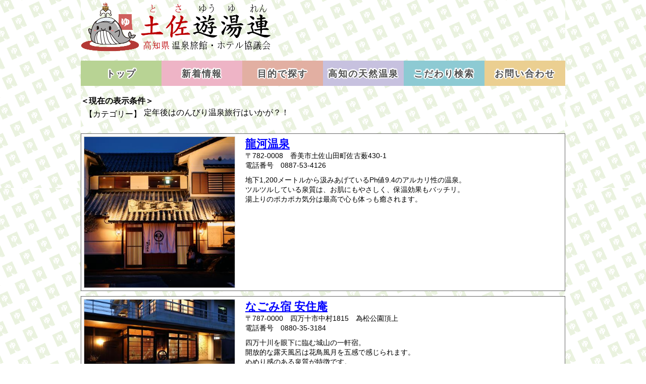

--- FILE ---
content_type: text/html
request_url: https://yuyuren.jp/list.php?cdt1=34
body_size: 25119
content:
<!DOCTYPE html>
<html>
<head>
<meta charset="UTF-8">
<meta http-equiv="X-UA-Compatible" content="IE=edge">
<meta content="width=device-width,initial-scale=1.0,minimum-scale=1.0" name="viewport">
<title>【目的に合った温泉を探す】土佐遊湯連（とさゆうゆれん）| 高知県温泉旅館・ホテル協議会　公式サイト</title>
<meta content="【目的に合った温泉を探す】土佐遊湯連（とさゆうゆれん）| 高知県温泉旅館・ホテル協議会　公式サイト" name="title">
<meta content="土佐遊湯連（とさゆうゆれん）は、高知県温泉旅館・ホテル協議会の公式サイトです。" name="description">
<meta content="土佐遊湯連,とさゆうゆれん,高知県,高知,温泉,旅館,ホテル,宿泊,協議会"  name="keywords">
<meta property="og:type" content="article">
<meta property="og:title" content="【目的に合った温泉を探す】土佐遊湯連（とさゆうゆれん）| 高知県温泉旅館・ホテル協議会　公式サイト">
<meta property="og:description" content="土佐遊湯連（とさゆうゆれん）は、高知県温泉旅館・ホテル協議会の公式サイトです。">
<meta property="og:image" content="./images/meta_ogimage.png">
<meta property="og:url" content="https://www.yuyuren.jp/">
<meta property="og:site_name" content="土佐遊湯連（とさゆうゆれん）">
<meta property="og:locale" content="ja_JP">
<script type="text/javascript" src="./jq/jquery.min.js"></script>
<script type="text/javascript" src="./slicknav/jquery.slicknav.min.js"></script>
<script type="text/javascript" src="./flexslider/jquery.flexslider-min.js"></script>
<script type="text/javascript" src="./jq/modernizr.js"></script>
<script type="text/javascript" src="./colorbox/jquery.colorbox-min.js"></script>
<script type="text/javascript" src="./jq/page_top.js"></script>
<script type="text/javascript" charset="utf-8">
$(window).load(function(){
    $('#id_header_slicknav').slicknav();
});
</script>
<script type="text/javascript" charset="utf-8">
$(document).ready(function(){
    $(".colorbox").colorbox({
    transition: "elastic",
    speed: 600,
    opacity: 0.7,
    maxWidth:"90%",
    maxHeight:"90%",
    });
});
</script>
<script type="text/javascript" charset="utf-8">
  $(document).ready(function() {

    $('.flex0').flexslider({
        animation: "fade",
        slideshowSpeed: 3000,
        animationSpeed: 1800,
        directionNav: false,
        controlNav: true,
        randomize: true
    });

  });
</script>
<!-- Google tag (gtag.js) -->
<script async src="https://www.googletagmanager.com/gtag/js?id=G-QRNY7E78J0"></script>
<script>
  window.dataLayer = window.dataLayer || [];
  function gtag(){dataLayer.push(arguments);}
  gtag('js', new Date());

  gtag('config', 'G-QRNY7E78J0');
</script>
<script>
$(function(){
	// #で始まるアンカーをクリックした場合に処理
	$('a[href^=#id]').click(function() {
		// スクロールの速度
		var speed = 400; // ミリ秒
		// アンカーの値取得
		var href= $(this).attr("href");
		// 移動先を取得
		var target = $(href == "#" || href == "" ? 'html' : href);
		// 移動先を数値で取得
		var position = target.offset().top;
		// スムーススクロール
		$('body,html').animate({scrollTop:position}, speed, 'swing');
		return false;
   });
});
</script>
<!--Google AdSense審査-->
<script async src="https://pagead2.googlesyndication.com/pagead/js/adsbygoogle.js?client=ca-pub-8237415499817170"
     crossorigin="anonymous"></script>
<link href="./slicknav/slicknav.css" rel="stylesheet" type="text/css">
<link href="./flexslider/flexslider.css" rel="stylesheet" type="text/css" media="screen">
<link href="./colorbox/colorbox.css" rel="stylesheet" type="text/css">
<link href="./css/page_common.css" rel="stylesheet" type="text/css">
<link href="./css/page_list.css" rel="stylesheet" type="text/css">
</head>
<body>
<header>
<div id="id_navi">
  <ul id="id_header_slicknav">
    <li><a href="./">&emsp;トップ</a></li>
    <li><a href="./#id_info">&emsp;新着情報</a></li>
    <li><a href="./#id_target">&emsp;目的で探す</a></li>
    <li><a href="./#id_map">&emsp;高知の天然温泉</a></li>
    <li><a href="./#id_search">&emsp;こだわり検索</a></li>
    <li><a href="./#id_contact">&emsp;お問い合わせ</a></li>
  </ul>
</div>
<div class="cs_header">
  <h1><a href="./"><img src="./images/header_logo.png" alt="土佐遊湯連（とさゆうゆれん）" title="土佐遊湯連（とさゆうゆれん）"></a></h1>
  <p class="cs_display_pc" id="id_ad_rand"></p>
  <div class="cs_float_clear"></div>
<script async src="https://pagead2.googlesyndication.com/pagead/js/adsbygoogle.js?client=ca-pub-8237415499817170"
     crossorigin="anonymous"></script>
<!-- header_ad -->
<ins class="adsbygoogle"
     style="display:inline-block;width:320px;height:100px"
     data-ad-client="ca-pub-8237415499817170"
     data-ad-slot="1679142358"></ins>
<script>
     (adsbygoogle = window.adsbygoogle || []).push({});
</script>
</div>
<ul id="id_header_menu">
  <li><a href="./" style="background-color: #b8d394;">トップ</a></li>
  <li><a href="./#id_info" style="background-color: #eeb4c6;">新着情報</a></li>
  <li><a href="./#id_target" style="background-color: #e2afa2;">目的で探す</a></li>
  <li><a href="./#id_map" style="background-color: #c7c1df;">高知の天然温泉</a></li>
  <li><a href="./#id_search" style="background-color: #8dcad3;">こだわり検索</a></li>
  <li><a href="./#id_contact" style="background-color: #ebcf91;">お問い合わせ</a></li>
</ul>
<div class="cs_float_clear"></div>
</header>
<main>
<div id="id_main">
<div class="cs_case">
<!-- ↓↓↓↓現在の表示条件↓↓↓↓ -->
  <h2>＜現在の表示条件＞</h2>
  <dl>
    <dt>【カテゴリー】</dt>
    <dd>定年後はのんびり温泉旅行はいかが？！</dd>
  </dl>
  <div class="cs_float_clear"></div>
<!-- ↑↑↑↑現在の表示条件↑↑↑↑ -->
</div>
<div class="cs_list">
<!-- ↓↓↓↓検索リスト↓↓↓↓ -->
  <div class="cs_list_border">
    <div class="cs_list_img"><a href="./area-b2.php"><img src="./pbimage/m000032/pbi20240725114545M.jpg" alt="龍河温泉" title="龍河温泉" /></a></div>
    <div class="cs_list_content">
      <h2><a href="./area-b2.php">龍河温泉</a></h2>
      <adress>〒782-0008<span class="cs_display_pc">&emsp;</span><br class="cs_display_phone">香美市<br class="cs_display_phone">土佐山田町佐古薮430-1</adress>
      <p class="cs_list_tel">電話番号<span class="cs_display_pc">&emsp;</span><br class="cs_display_phone">0887-53-4126</p>
      <p class="cs_list_catchphrase">地下1,200メートルから汲みあげているPh値9.4のアルカリ性の温泉。<br />ツルツルしている泉質は、お肌にもやさしく、保温効果もバッチリ。<br />湯上りのポカポカ気分は最高で心も体っも癒されます。</p>
    </div>
    <div class="cs_float_clear"></div>
  </div>
  <div class="cs_list_border">
    <div class="cs_list_img"><a href="./area-f4.php"><img src="./pbimage/m000049/pbi20240723090005M.jpg" alt="なごみ宿 安住庵" title="なごみ宿 安住庵" /></a></div>
    <div class="cs_list_content">
      <h2><a href="./area-f4.php">なごみ宿 安住庵</a></h2>
      <adress>〒787-0000<span class="cs_display_pc">&emsp;</span><br class="cs_display_phone">四万十市<br class="cs_display_phone">中村1815　為松公園頂上</adress>
      <p class="cs_list_tel">電話番号<span class="cs_display_pc">&emsp;</span><br class="cs_display_phone">0880-35-3184</p>
      <p class="cs_list_catchphrase">四万十川を眼下に臨む城山の一軒宿。<br />開放的な露天風呂は花鳥風月を五感で感じられます。<br />ぬめり感のある泉質が特徴です。</p>
    </div>
    <div class="cs_float_clear"></div>
  </div>
  <div class="cs_list_border">
    <div class="cs_list_img"><a href="./area-a1.php"><img src="./pbimage/m000028/pbi20180619101346M.jpg" alt="北川村温泉 ゆずの宿" title="北川村温泉 ゆずの宿" /></a></div>
    <div class="cs_list_content">
      <h2><a href="./area-a1.php">北川村温泉 ゆずの宿</a></h2>
      <adress>〒781-6451<span class="cs_display_pc">&emsp;</span><br class="cs_display_phone">安芸郡北川村<br class="cs_display_phone">小島121</adress>
      <p class="cs_list_tel">電話番号<span class="cs_display_pc">&emsp;</span><br class="cs_display_phone">0887-30-1526</p>
      <p class="cs_list_catchphrase">泉質は無色透明で、<br />トロットロの手触りのお湯は、<br />昔から「お肌美人の湯」として親しまれています。 <br />　　　<br /></p>
    </div>
    <div class="cs_float_clear"></div>
  </div>
  <div class="cs_list_border">
    <div class="cs_list_img"><a href="./area-d3.php"><img src="./pbimage/m000040/pbi20240723093818M.jpg" alt="中津渓谷 ゆの森" title="中津渓谷 ゆの森" /></a></div>
    <div class="cs_list_content">
      <h2><a href="./area-d3.php">中津渓谷 ゆの森</a></h2>
      <adress>〒781-1741<span class="cs_display_pc">&emsp;</span><br class="cs_display_phone">吾川郡仁淀川町<br class="cs_display_phone">名野川258-1</adress>
      <p class="cs_list_tel">電話番号<span class="cs_display_pc">&emsp;</span><br class="cs_display_phone">0889-36-0680</p>
      <p class="cs_list_catchphrase">愛媛県松山市と高知県高知市を結ぶ国道３３号線の中間地点にあるのが中津渓谷ゆの森です。<br />生命の河「仁淀ブルー」仁淀川上流域にある温泉宿泊施設。国道33号線一歩。<br />中津渓谷の玄関に鉱泉を沸かした温泉「ゆの森」。<br />森の環境に歩調を合わせ仁淀川町産の木造建築。<br />宿泊はもちろん、日帰り入浴やレストランでのお食事もご利用いただけます。</p>
    </div>
    <div class="cs_float_clear"></div>
  </div>
  <div class="cs_list_border">
    <div class="cs_list_img"><a href="./area-c1.php"><img src="./pbimage/m000035/pbi20240719154513M.jpg" alt="高知城下の天然温泉　三翠園" title="高知城下の天然温泉　三翠園" /></a></div>
    <div class="cs_list_content">
      <h2><a href="./area-c1.php">高知城下の天然温泉　三翠園</a></h2>
      <adress>〒780-0862<span class="cs_display_pc">&emsp;</span><br class="cs_display_phone">高知市<br class="cs_display_phone">鷹匠町1丁目3-35 </adress>
      <p class="cs_list_tel">電話番号<span class="cs_display_pc">&emsp;</span><br class="cs_display_phone">088-822-0131</p>
      <p class="cs_list_catchphrase">露天風呂もある本格的温泉施設「湯殿 水哉閣｣は、<br />長旅の疲れを癒し潤いと活力をもたらす、<br />高知の本格的な温泉施設として注目を集め、<br />ご利用者の皆様に好評をいただいております。<br />清流鏡川と名山筆山を望む絶好のロケーションもご好評です。<br />旅の途中でもお寄りいただき疲れを癒してみてはいかがでしょうか。</p>
    </div>
    <div class="cs_float_clear"></div>
  </div>
  <div class="cs_list_border">
    <div class="cs_list_img"><a href="./area-b5.php"><img src="./pbimage/m000095/pbi20190422103123M.jpg" alt="湖畔遊" title="湖畔遊" /></a></div>
    <div class="cs_list_content">
      <h2><a href="./area-b5.php">湖畔遊</a></h2>
      <adress>〒781-4224<span class="cs_display_pc">&emsp;</span><br class="cs_display_phone">香美市<br class="cs_display_phone">香北町有瀬100</adress>
      <p class="cs_list_tel">電話番号<span class="cs_display_pc">&emsp;</span><br class="cs_display_phone">0887-59-4777</p>
      <p class="cs_list_catchphrase">湖畔遊の温泉は、敷地内から湧き出る黄金色の自家源泉をかけ流しで贅沢に使用。<br />国内でも非常に珍しい、天然にごり湯アイソトニック（等張性）温泉。<br />温泉の浸透圧が人の身体と同じため、身体への負担がもっとも少ないとても優しい温泉です。<br />また、ミネラルが豊富でツルツルとした滑らかな浴感のため、<br />皮膚病にも著効があり美人の湯・美肌の湯としても知られています。</p>
    </div>
    <div class="cs_float_clear"></div>
  </div>
  <div class="cs_list_border">
    <div class="cs_list_img"><a href="./area-a2.php"><img src="./pbimage/m000029/pbi20240723092028M.jpg" alt="馬路温泉" title="馬路温泉" /></a></div>
    <div class="cs_list_content">
      <h2><a href="./area-a2.php">馬路温泉</a></h2>
      <adress>〒781-6201<span class="cs_display_pc">&emsp;</span><br class="cs_display_phone">安芸郡馬路村<br class="cs_display_phone">馬路3564-1</adress>
      <p class="cs_list_tel">電話番号<span class="cs_display_pc">&emsp;</span><br class="cs_display_phone">0887-44-2026</p>
      <p class="cs_list_catchphrase">馬路温泉は、つるつるとした肌触りが自慢のお湯です。</p>
    </div>
    <div class="cs_float_clear"></div>
  </div>
  <div class="cs_list_border">
    <div class="cs_list_img"><a href="./area-c3.php"><img src="./pbimage/m000037/pbi20180608163154M.jpg" alt="オーベルジュ土佐山" title="オーベルジュ土佐山" /></a></div>
    <div class="cs_list_content">
      <h2><a href="./area-c3.php">オーベルジュ土佐山</a></h2>
      <adress>〒781-3222<span class="cs_display_pc">&emsp;</span><br class="cs_display_phone">高知市<br class="cs_display_phone">土佐山東川661</adress>
      <p class="cs_list_tel">電話番号<span class="cs_display_pc">&emsp;</span><br class="cs_display_phone">088-850-6911</p>
      <p class="cs_list_catchphrase">高知市内中心部から車で約３０分、<br />緑深い山々と清流鏡川のせせらぎに包まれながら、<br />心地良くまどろむ温泉。<br />ご宿泊のお客様はもちろん、<br />日帰りでのお食事後や、<br />旅の途中の湯三昧も格別なものです。</p>
    </div>
    <div class="cs_float_clear"></div>
  </div>
  <div class="cs_list_border">
    <div class="cs_list_img"><a href="./area-g4.php"><img src="./pbimage/m000054/pbi20240815091027M.jpg" alt="足摺国際ホテル" title="足摺国際ホテル" /></a></div>
    <div class="cs_list_content">
      <h2><a href="./area-g4.php">足摺国際ホテル</a></h2>
      <adress>〒787-0315<span class="cs_display_pc">&emsp;</span><br class="cs_display_phone">土佐清水市<br class="cs_display_phone">足摺岬662</adress>
      <p class="cs_list_tel">電話番号<span class="cs_display_pc">&emsp;</span><br class="cs_display_phone">0880-88-0201</p>
      <p class="cs_list_catchphrase">果てしなく広がる真っ青な大空と紺碧の太平洋。<br /><br />ありのままの自然が生きる足摺岬で<br /><br />安らぎに満たされたひとときをお過ごしください。</p>
    </div>
    <div class="cs_float_clear"></div>
  </div>
  <div class="cs_list_border">
    <div class="cs_list_img"><a href="./area-e5.php"><img src="./pbimage/m000045/pbi20180608164432M.jpg" alt="ホテル松葉川温泉" title="ホテル松葉川温泉" /></a></div>
    <div class="cs_list_content">
      <h2><a href="./area-e5.php">ホテル松葉川温泉</a></h2>
      <adress>〒786-0097<span class="cs_display_pc">&emsp;</span><br class="cs_display_phone">高岡郡四万十町<br class="cs_display_phone">日野地605-1</adress>
      <p class="cs_list_tel">電話番号<span class="cs_display_pc">&emsp;</span><br class="cs_display_phone">0880-23-0611</p>
      <p class="cs_list_catchphrase">無色透明・微硫化水素臭・微甘味<br />ヌルヌルと肌に優しく湯冷しにくい</p>
    </div>
    <div class="cs_float_clear"></div>
  </div>
  <div class="cs_list_border">
    <div class="cs_list_img"><a href="./area-b1.php"><img src="./pbimage/m000031/pbi20180608162529M.jpg" alt="夢の温泉" title="夢の温泉" /></a></div>
    <div class="cs_list_content">
      <h2><a href="./area-b1.php">夢の温泉</a></h2>
      <adress>〒782-0003<span class="cs_display_pc">&emsp;</span><br class="cs_display_phone">香美市<br class="cs_display_phone">土佐山田町宮ノ口364</adress>
      <p class="cs_list_tel">電話番号<span class="cs_display_pc">&emsp;</span><br class="cs_display_phone">0887-52-2334</p>
      <p class="cs_list_catchphrase">物部川河畔の高台に建つ1軒宿の温泉。<br />高知市内からも車で約40分と近く、<br />国道195号線沿いにありながら山水画のような風景が楽しめます。<br /><br />高知龍馬空港からも車で25分と近く、<br />周辺には観光施設が点在しており観光にも便利です。<br /><br />高知工科大学まで徒歩3分と近く大学関係者にも好評です。</p>
    </div>
    <div class="cs_float_clear"></div>
  </div>
  <div class="cs_list_border">
    <div class="cs_list_img"><a href="./area-d1.php"><img src="./pbimage/m000038/pbi20180608163252M.jpg" alt="木の香温泉" title="木の香温泉" /></a></div>
    <div class="cs_list_content">
      <h2><a href="./area-d1.php">木の香温泉</a></h2>
      <adress>〒781-2615<span class="cs_display_pc">&emsp;</span><br class="cs_display_phone">吾川郡いの町<br class="cs_display_phone">桑瀬225-16</adress>
      <p class="cs_list_tel">電話番号<span class="cs_display_pc">&emsp;</span><br class="cs_display_phone">088-869-2300</p>
      <p class="cs_list_catchphrase">国道１９４号線、「道の駅・木の香」と併設している木の香温泉。<br />西日本最高峰石鎚山から連なる四国山脈の一つ、<br />寒風山の麓にある居心地の良い温泉。<br />吉野川の源流、原生の森と水、<br />そして山野草が四季それぞれお楽しみ頂けます。</p>
    </div>
    <div class="cs_float_clear"></div>
  </div>
  <div class="cs_list_border">
    <div class="cs_list_img"><a href="./area-c2.php"><img src="./pbimage/m000036/pbi20180608163058M.jpg" alt="天然温泉 はるのの湯" title="天然温泉 はるのの湯" /></a></div>
    <div class="cs_list_content">
      <h2><a href="./area-c2.php">天然温泉 はるのの湯</a></h2>
      <adress>〒781-0304<span class="cs_display_pc">&emsp;</span><br class="cs_display_phone">高知市<br class="cs_display_phone">春野町西分3546</adress>
      <p class="cs_list_tel">電話番号<span class="cs_display_pc">&emsp;</span><br class="cs_display_phone">088-894-5400</p>
      <p class="cs_list_catchphrase">中四国最大級の総合温浴施設として2001年9月に開業。<br />日量240tの高温泉に恵まれ、<br />11種類のお風呂や四国初の砂風呂、<br />通年利用可能な屋外スパゾーンを備え、<br />Jリーグをはじめ各競技の日本代表、<br />五輪選手の合宿にも使われています。</p>
    </div>
    <div class="cs_float_clear"></div>
  </div>
  <div class="cs_list_border">
    <div class="cs_list_img"><a href="./area-e4.php"><img src="./pbimage/m000044/pbi20180608164338M.jpg" alt="雲の上のホテル" title="雲の上のホテル" /></a></div>
    <div class="cs_list_content">
      <h2><a href="./area-e4.php">雲の上のホテル</a></h2>
      <adress>〒785-0621<span class="cs_display_pc">&emsp;</span><br class="cs_display_phone">高岡郡檮原町<br class="cs_display_phone">太郎川3785</adress>
      <p class="cs_list_tel">電話番号<span class="cs_display_pc">&emsp;</span><br class="cs_display_phone">0889-65-1126</p>
      <p class="cs_list_catchphrase">空に近い場所で味わう、あたたかな湯のごほうび。<br />露天で深呼吸した瞬間、肩の力がすっと抜けていく。<br />今日は“回復”を目的地にしませんか。</p>
    </div>
    <div class="cs_float_clear"></div>
  </div>
  <div class="cs_list_border">
    <div class="cs_list_img"><a href="./area-f5.php"><img src="./pbimage/m000050/pbi20180608164903M.jpg" alt="四万十の宿" title="四万十の宿" /></a></div>
    <div class="cs_list_content">
      <h2><a href="./area-f5.php">四万十の宿</a></h2>
      <adress>〒787-0155<span class="cs_display_pc">&emsp;</span><br class="cs_display_phone">四万十市<br class="cs_display_phone">下田3370</adress>
      <p class="cs_list_tel">電話番号<span class="cs_display_pc">&emsp;</span><br class="cs_display_phone">0880-33-1600</p>
      <p class="cs_list_catchphrase">大浴槽の天然温泉の他に、小浴槽は薬湯。<br />露天浴槽では、天然の海水を運んで沸かした海水風呂をお楽しみいただけます。</p>
    </div>
    <div class="cs_float_clear"></div>
  </div>
  <div class="cs_list_border">
    <div class="cs_list_img"><a href="./area-b4.php"><img src="./pbimage/m000034/pbi20180608162853M.jpg" alt="べふ峡温泉" title="べふ峡温泉" /></a></div>
    <div class="cs_list_content">
      <h2><a href="./area-b4.php">べふ峡温泉</a></h2>
      <adress>〒781-4644<span class="cs_display_pc">&emsp;</span><br class="cs_display_phone">香美市<br class="cs_display_phone">物部町別府452-8</adress>
      <p class="cs_list_tel">電話番号<span class="cs_display_pc">&emsp;</span><br class="cs_display_phone">0887-58-4181</p>
      <p class="cs_list_catchphrase">無色、ほぼ透明<br />湯ざめなく、ポカポカ<br />しっとり、肌つるつる</p>
    </div>
    <div class="cs_float_clear"></div>
  </div>
  <div class="cs_list_border">
    <div class="cs_list_img"><a href="./area-d2.php"><img src="./pbimage/m000039/pbi20210709101208M.jpg" alt="土佐龍温泉　三陽荘" title="土佐龍温泉　三陽荘" /></a></div>
    <div class="cs_list_content">
      <h2><a href="./area-d2.php">土佐龍温泉　三陽荘</a></h2>
      <adress>〒781-1165<span class="cs_display_pc">&emsp;</span><br class="cs_display_phone">土佐市宇佐町竜<br class="cs_display_phone">504-1</adress>
      <p class="cs_list_tel">電話番号<span class="cs_display_pc">&emsp;</span><br class="cs_display_phone">0120-15-4592</p>
      <p class="cs_list_catchphrase">本館の和室、レストランからの土佐の海が一望でき<br />大切なくつろぎ時間をお約束致します。<br />やわらかな黄金色の湯は濃厚な天然成分が溶け込んだ<br />自然の恵みを満喫できる良質の天然温泉です。</p>
    </div>
    <div class="cs_float_clear"></div>
  </div>
<!-- ↑↑↑↑検索リスト↑↑↑↑ -->
</div>
</div>
</main>
<footer>
  <div id="id_page_top">▲</div>
  <div class="cs_footer_ad">
    <h2><span>広告</span></h2>
    <script type="text/javascript">
//<![CDATA[
        //広告配列宣言
        var gAdArray = new Array();
        var gIdx = -1;
        var gRndIdx;
        var gAdHtml;

        //広告配列のループ
        for(var i=1;i<gAdArray.length+1;i++){

            //無限ループ
            while(true){

                //乱数の取得
                gRndIdx = Math.floor(Math.random() * gAdArray.length);

                //表示画像の有無チェック
                if(gAdArray[gRndIdx][0] == "0"){

                    //ランダムに選択した広告を表示
                    gAdHtml1 = "<a href=\"" + gAdArray[gRndIdx][1] + "\" target=\"_blank\"><img src=\"" + gAdArray[gRndIdx][2] + "\" alt=\"" + gAdArray[gRndIdx][4] + "\" title=\"" + gAdArray[gRndIdx][4] + "\" /></a>";
                    gAdHtml2 = "<a href=\"" + gAdArray[gRndIdx][1] + "\" target=\"_blank\"><img src=\"" + gAdArray[gRndIdx][3] + "\" alt=\"" + gAdArray[gRndIdx][4] + "\" title=\"" + gAdArray[gRndIdx][4] + "\" /></a>";
                    document.write(gAdHtml2);

                    //表示フラグの更新
                    gAdArray[gRndIdx][0] = "1";

                    break;

                }

            }

        }

        //ブラウザ対応
        if(document.all){

            document.all("id_ad_rand").innerHTML = gAdHtml1;

        }else if(document.getElementById){

            document.getElementById("id_ad_rand").innerHTML = gAdHtml1;

        }
//]]>
    </script>
  </div>
<script async src="https://pagead2.googlesyndication.com/pagead/js/adsbygoogle.js?client=ca-pub-8237415499817170"
     crossorigin="anonymous"></script>
<!-- footer_ad -->
<ins class="adsbygoogle"
     style="display:block"
     data-ad-client="ca-pub-8237415499817170"
     data-ad-slot="5878241810"
     data-ad-format="auto"
     data-full-width-responsive="true"></ins>
<script>
     (adsbygoogle = window.adsbygoogle || []).push({});
</script>
  <h2 id="id_contact" class="cs_footer_name">＼土佐遊湯連／</h2>
  <p class="cs_footer_title">（運営：<br class="cs_display_phone">高知コミュニティサービス株式会社）</p>
  <p class="cs_footer_copyright">Copyright&ensp;&copy;&ensp;2013&ensp;yuyuren.All&ensp;Rights&ensp;Reserved.</p>
</footer>
</body>
</html>

--- FILE ---
content_type: text/html; charset=utf-8
request_url: https://www.google.com/recaptcha/api2/aframe
body_size: 266
content:
<!DOCTYPE HTML><html><head><meta http-equiv="content-type" content="text/html; charset=UTF-8"></head><body><script nonce="xj2rmEI8wVflobGIwOn1eA">/** Anti-fraud and anti-abuse applications only. See google.com/recaptcha */ try{var clients={'sodar':'https://pagead2.googlesyndication.com/pagead/sodar?'};window.addEventListener("message",function(a){try{if(a.source===window.parent){var b=JSON.parse(a.data);var c=clients[b['id']];if(c){var d=document.createElement('img');d.src=c+b['params']+'&rc='+(localStorage.getItem("rc::a")?sessionStorage.getItem("rc::b"):"");window.document.body.appendChild(d);sessionStorage.setItem("rc::e",parseInt(sessionStorage.getItem("rc::e")||0)+1);localStorage.setItem("rc::h",'1769379049871');}}}catch(b){}});window.parent.postMessage("_grecaptcha_ready", "*");}catch(b){}</script></body></html>

--- FILE ---
content_type: text/css
request_url: https://yuyuren.jp/css/page_common.css
body_size: 8188
content:
@charset "utf-8";
/*基本設定*/
* {
	padding: 0px;
	margin: 0px;
}
html, body{
	height: 100%;
	width: 100%;
}
/*画像位置*/
img {
	border: 0px;
	vertical-align: bottom;
}
/*フォント*/
body,input,textarea,select,pre {
	font-family: "ヒラギノ角ゴ Pro W3", "Hiragino Kaku Gothic Pro", "メイリオ", Meiryo, Osaka, "ＭＳ Ｐゴシック", "MS PGothic", sans-serif;
	font-size: 90%;
}
/*ブロックボックス*/
footer, main, header {
	display: block;
	margin: 0 auto;
}
/*imeのオンオフ*/
.cs_ime {
	ime-mode: active;
}
.cs_off {
	ime-mode:disabled
}
/*リンク設定*/
a:link{
	color: #0000ff;
}
a:visited{
	color: #0000ff;
}
main a:hover img {
	opacity: 0.7;
	filter: alpha(opacity=70);
	-ms-filter: "alpha(opacity=70)";
}
/*フロートのクリア*/
.cs_float_clear{
	content: "";
	display: block;
	clear: both;
}
/*アドレス*/
address {
	font-style: normal;
}
/*スマホ画面で表示させる*/
@media (min-width:415px){
.cs_display_phone{
	display:none;
}
}
/*PC画面で表示させる*/
@media (max-width:414px){
.cs_display_pc{
	display:none;
}
}
/*全体背景*/
body {
	background-image: url(../images/bg1.png);
	background-position: center top;
}
/*--------------------------------------------------------------------------------------------*/
/*ヘッダー                                                                                    */
/*--------------------------------------------------------------------------------------------*/
/*slicknav*/
#id_header_slicknav{
	display: none;
}
.slicknav_menu a:link{
	color: #ffffff;
}
.slicknav_menu a:visited{
	color: #ffffff;
}
@media (min-width:960px){
.slicknav_menu{
	display:none;
}
#id_navi{
	z-index: 5;
}
}
@media (max-width:959px){
#id_header_menu{
	display:none;
}
}
/*ヘッダー*/
@media (min-width:960px) {
.cs_header{
	width: 960px;
	margin-left: auto;
	margin-right: auto;
	margin-top: 5px;
	margin-bottom: 15px;
}
.cs_header {
/*Google AdSense用の設定*/
	display: flex;
	justify-content: space-between;
}
.cs_header p {
	float: right;
}
}
@media (max-width:959px) {
.cs_header{
	width: 100%;
	margin-bottom: 15px;
}
}
.cs_header_title {
	margin-left: 20px;
}
@media (min-width:415px){
h1 {
/*	margin-top: 30px;*/
}
}
@media (max-width:414px){
h1 {
	margin-top: 10px;
	margin-bottom: 10px;
}
}
h1 {
	float: left;
}
@media (max-width:378px){
h1 img {
	width: 100%;
	height: auto;
}
.cs_header p {
	text-align: center;
	padding: 5px 0px;
}
}
@media (max-width:330px){
.cs_header p img {
	width: 100%;
	height: auto;
}
}
/*メニュー*/
#id_header_menu {
	width: 960px;
	margin-left: auto;
	margin-right: auto;
}
#id_header_menu li {
	float: left;
	width: 160px;
	list-style-type: none;
	font-size: large;
	font-weight: bold;
	/* for modan browser */
	text-shadow:0px 2px 1px white,0px 1px 1px white,1px 1px 1px white,1px 0px 1px white,2px 0px 1px white,1px -1px 1px white,1px -2px 1px white,0px -2px 1px white,-1px -2px 1px white,-2px -2px 1px white,-2px -1px 1px white,-2px 0px 1px white,-2px 1px 1px white,-1px 1px 1px white;
	/* for IE */
	filter:dropshadow(color=white,offx=0,offy=2,positive=1),dropshadow(color=white,offx=1,offy=1,positive=1),dropshadow(color=white,offx=1,offy=-1,positive=1),dropshadow(color=white,offx=0,offy=-2,positive=1),dropshadow(color=white,offx=-1,offy=-2,positive=1),dropshadow(color=white,offx=-2,offy=-1,positive=1),dropshadow(color=white,offx=-2,offy=1,positive=1),dropshadow(color=white,offx=-1,offy=1,positive=1);
	letter-spacing: 2px;
}
#id_header_menu li a {
	display: block;
	width: 160px;
	height: 36px;
	padding-top: 14px;
	text-align: center;
	text-decoration: none;
}
#id_header_menu li a:link,
#id_header_menu li a:visited {
	color: #505050;
}
header #id_header_ads {
	float: right;
}
/*--------------------------------------------------------------------------------------------*/
/*メイン                                                                                      */
/*--------------------------------------------------------------------------------------------*/
#id_main{
	padding-bottom: 50px;
}
/*見出し「ゆ」*/
.cs_title_yu {
	font-size: xx-large;
	font-family: "游明朝", YuMincho, "ヒラギノ明朝 ProN W3", "Hiragino Mincho ProN", "HG明朝E", "ＭＳ Ｐ明朝", "ＭＳ 明朝", serif;
	background-image: url(../images/icon_yu.png)
					, url(../images/icon_yu.png);
	background-repeat: no-repeat
					, no-repeat;
	background-position: left center
					, right center;
	margin: 0px auto 30px;
	padding: 0px 40px;
}
/*見出し「おけ」*/
.cs_title_oke {
	font-size: xx-large;
	font-family: "游明朝", YuMincho, "ヒラギノ明朝 ProN W3", "Hiragino Mincho ProN", "HG明朝E", "ＭＳ Ｐ明朝", "ＭＳ 明朝", serif;
	background-image: url(../images/icon_oke.png)
					, url(../images/icon_oke.png);
	background-repeat: no-repeat
					, no-repeat;
	background-position: left center
					, right center;
	margin: 0px auto 30px;
	padding: 0px 50px;
}
/*--------------------------------------------------------------------------------------------*/
/*コラム                                                                                      */
/*--------------------------------------------------------------------------------------------*/
.pb_main {
	padding-top: 20px;
	padding-bottom: 50px;
}
.pb_main h2 {
	background-color: #f4ce76;
	padding: 10px;
	margin-bottom: 10px;
	color: #bd0004;
	letter-spacing: 2px;
}
.pb_main h3 {
	margin-top: 20px;
	margin-bottom: 10px;
}
.pb_main h3 span {
	background-color: black;
	color: #fff;
	padding: 5px 10px 5px 10px;
}
.pb_main h4 {
	color: #bd0004;
}
.pb_main .pb_columnist {
	text-align: right;
	margin-bottom: 10px;
	font-weight: normal;
	font-size: medium;
}
.pb_main p {
	font-size: large;
/*	font-weight: bold;*/
	color: #444;
	margin-bottom: 10px;
}
.pb_main hr {
	margin-top: 50px;
	margin-bottom: 50px;
}
@media (min-width:960px){
.pb_main {
	width: 960px;
	margin-left: auto;
	margin-right: auto;
}
}
@media (max-width:959px){
.pb_main {
	margin-left: 10px;
	margin-right: 10px;
}
}
@media (max-width:359px){
.pb_main img {
	width: 100%;
}
}
/*--------------------------------------------------------------------------------------------*/
/*フッター                                                                                    */
/*--------------------------------------------------------------------------------------------*/
/*フッター*/
footer {
	text-align: center;
	padding-bottom: 10px;
}
/*広告*/
.cs_footer_ad {
	/*background-color: #ebcf91;*/
	background-color: #ffcece;
	padding-top: 20px;
	padding-bottom: 50px;
	border-top: solid 1px black;
	border-bottom: solid 1px black;
	margin-bottom: 30px;
}
.cs_footer_ad h2 {
	padding-top: 0px;
	font-size: small;
	font-weight: bold;
	/*margin-left: 41px;*/
	margin-bottom: 30px;
	letter-spacing: 3px;
}
.cs_footer_ad h2 span {
	color: #fff;
	background-color: #f0163a;
	padding: 5px 5px 5px 8px;
	border-radius: 5px;                    /* CSS3 */
	-moz-border-radius: 5px;               /* Firefox */
	-webkit-border-radius: 5px;            /* Safari,Chrome */
	behavior: url(../htc/border-radius.htc); /* for IE */
}
.cs_footer_ad a {
	display: inline-block;
	margin: 10px;
}
/*事務局*/
.cs_footer_name {
	font-weight: normal;
	padding-top: 50px;
	margin-bottom: 10px;
	font-size: xx-large;
	letter-spacing: 5px;
	font-family: "游明朝", YuMincho, "ヒラギノ明朝 ProN W3", "Hiragino Mincho ProN", "HG明朝E", "ＭＳ Ｐ明朝", "ＭＳ 明朝", serif;
}
.cs_footer_title {
	font-size: large;
}
/*コピーライト*/
.cs_footer_copyright {
	margin-top: 20px;
}
/*ページトップへ移動*/
#id_page_top{
	position: fixed;
	bottom: 50px;
	right: 5px;
	width: 50px;
	height: 35px;
	color: #ffffff;
	font-size: x-large;
	text-align: center;
	border: solid 1px #666;
	background-color: #eeb4c6;
	cursor: pointer;
}
#id_page_top:hover{
	background-color: #ffc5d7;
}


--- FILE ---
content_type: text/css
request_url: https://yuyuren.jp/css/page_list.css
body_size: 2181
content:
@charset "utf-8";
/*--------------------------------------------------------------------------------------------*/
/*ヘッダー                                                                                    */
/*--------------------------------------------------------------------------------------------*/
/*--------------------------------------------------------------------------------------------*/
/*メイン                                                                                      */
/*--------------------------------------------------------------------------------------------*/
/*条件表示*/
.cs_case {
	padding-top: 20px;
}
@media (min-width:960px) {
.cs_case {
	width: 960px;
	margin-left: auto;
	margin-right: auto;
}
}
@media (max-width:959px) {
.cs_case {
	width: 100%;
}
}
.cs_case h2 {
	font-size: medium;
}
.cs_case dl dt, .cs_case dl dd{
	font-size: medium;
}
.cs_case dl dt {
	margin-top: 5px;
	width: 120px ;
}
@media (min-width:415px) {
.cs_case dl dt {
	text-align: right;
}
.cs_case dl dd{
	margin-top: -24px;
	margin-left: 125px;
}
}
@media (max-width:414px) {
.cs_case dl dd{
	margin-left: 30px;
}
}
/*一覧*/
@media (min-width:960px) {
.cs_list {
	width: 960px;
	margin-left: auto;
	margin-right: auto;
}
}
@media (max-width:959px) {
.cs_list {
	width: 100%;
}
}
.cs_list {
	margin-top: 30px;
	margin-bottom: 60px;
}
.cs_list_border{
	padding: 5px;
	border: solid 1px #666;
	background-color: white;
	margin: 10px 0px;
}
@media (min-width:415px) {
.cs_list_img {
	float: left;
	width: 300px;
	margin-right: 10px;
	text-align: center;
}
.cs_list_img img {
	width: 298px;
	height: auto;
}
}
@media (max-width:414px) {
.cs_list_img {
	width: 280px;
	margin: 0 auto 10px;
}
.cs_list_img img {
	width: 278px;
	height: auto;
}
}
.cs_list_img img {
	border: solid 1px #ccc;
}
.cs_list_content{
	margin-left: 10px;
}
@media (min-width:415px) {
.cs_list_content{
	float: left;
}
}
.cs_list_catchphrase {
	margin-top: 10px;
}
/*--------------------------------------------------------------------------------------------*/
/*フッター                                                                                    */
/*--------------------------------------------------------------------------------------------*/
